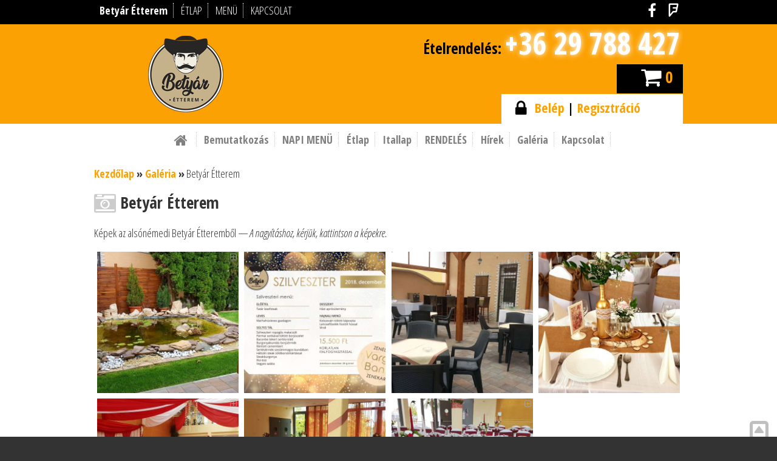

--- FILE ---
content_type: text/html; charset=UTF-8
request_url: https://betyaretterem.hu/fotogaleria/betyar-etterem
body_size: 6093
content:
<!doctype html>
<html class="no-js" lang="hu">



                    

<head>
<meta charset="utf-8">

<meta http-equiv="X-UA-Compatible" content="IE=edge">
<meta name="viewport" content="width=device-width, initial-scale=1">

<title>Betyár Étterem - Galéria | Betyár Étterem</title>

<meta name="googlebot" content="all">
<meta name="robots" content="all">

<meta name="author" content="Mucius Scaevola Kft. (www.mucius.hu)">
<meta name="designer" content="Csala Attila Bálint">
<meta name="generator" content="OGSS (Online Guest Serving System)  4.70.0">

<link rel="canonical" href="http://betyaretterem.hu/fotogaleria/betyar-etterem">

<meta name="description" content="Képek az alsónémedi Betyár Étteremből">
<meta name="keywords" content="Betyár Étterem, Alsónémedi, galéria, képek, fotók, vendéglátás, étterem">

<meta property="og:title" content="Betyár Étterem - Galéria | Betyár Étterem">
<meta property="og:description" content="Képek az alsónémedi Betyár Étteremből">
<meta property="og:image" content="http://betyaretterem.hu//kepek/betyar/galeria/42994765_259888974665069_6633908014686404608_n_480x480.jpg">
<meta property="og:type" content="website">
<meta property="og:site_name" content="Betyár Étterem">
<meta property="og:url" content="http://betyaretterem.hu/fotogaleria/betyar-etterem">


<link rel="image_src" href="http://betyaretterem.hu//kepek/betyar/galeria/42994765_259888974665069_6633908014686404608_n_480x480.jpg">

<meta name="DC.title" content='Betyár Étterem - Galéria | Betyár Étterem'>
<meta name="DC.description" content="Képek az alsónémedi Betyár Étteremből">
<meta name="DC.creator" content="http://www.mucius.hu/" />
<meta name="DC.publisher" content="Mucius Scaevola Kft." />

<meta name="geo.region" content="HU" />
<meta name="geo.placename" content="Alsónémedi" />
<meta name="geo.position" content="47.312822;19.167591" />
<meta name="ICBM" content="47.312822, 19.167591" />

<link rel="apple-touch-icon" sizes="180x180" href="/apple-touch-icon.png">
<link rel="icon" type="image/x-icon" href="/favicon.ico">
<link rel="icon" type="image/png" sizes="32x32" href="/favicon-32x32.png">
<link rel="icon" type="image/png" sizes="16x16" href="/favicon-16x16.png">
<link rel="manifest" href="/site.webmanifest">
<link rel="mask-icon" href="/safari-pinned-tab.svg" color="#000000">
<meta name="msapplication-TileColor" content="#000000">
<meta name="theme-color" content="#ffffff">
<link rel="stylesheet" href="/res/responsive/css/normalize.css">
<link rel="stylesheet" href="/res/responsive/js/fancybox/jquery.fancybox.css" type="text/css" media="screen" />
<link rel="stylesheet" href="/res/responsive/css/main.css">        
<link rel="stylesheet" href="/style/custom/betyar/custom.css">
<script src="/res/responsive/js/vendor/modernizr-2.8.3.min.js" type="text/javascript"></script>


<script type="application/ld+json">
{

  "@context": "http://schema.org",
  "@type": "WebSite",
  "name" : "Betyár Étterem - Galéria | Betyár Étterem",
  "url": "http://betyaretterem.hu/fotogaleria/betyar-etterem",
  "image": "http://betyaretterem.hu//kepek/betyar/galeria/42994765_259888974665069_6633908014686404608_n_480x480.jpg",

  "about" : {

    "@type" : "LocalBusiness",
    "name" : "Betyár Étterem",
    "logo" : "http://betyaretterem.hu/tile-wide.png",
    "sameAs" : [ "https://www.facebook.com/betyaretteremalsonemedi",                  "https://goo.gl/maps/usL7FVZeHQt",                  "https://foursquare.com/v/bety%C3%A1r-%C3%A9tterem/4e899129cc216b8b4ce7179b",  "http://betyaretterem.hu/" ],
    "priceRange" : "1000-5000 HUF",
    "address" : "2351 Alsónémedi, Fő út 62.",    "telephone" : "+36 29 337 118",    "image" : "http://betyaretterem.hu/tile-wide.png",
    "url" : "http://betyaretterem.hu/"

  }
}
</script>


</head>
<body class="not-front static gallery fotogaleria-betyar-etterem not-logged  user-anonymous">
          
    

<!--[if lt IE 9]>
<p class="browserupgrade">Figyelem! Ön egy <strong>régi verziójú</strong> böngészőt használ.<br />Kérjük <a href="http://browsehappy.com/">frissítse a böngészőt</a> a magasabb böngészési élmény érdekében!</p>
<![endif]-->

<noscript><p id="nojs">
Az oldal teljes funkcionalitásának eléréséhez engedélyezni kell a JavaScriptet.<br />
Itt találhatók <a href="http://www.enable-javascript.com/hu/" target="_blank">
az instrukciók, hogy hogyan engedélyezheti a JavaScriptet a böngészőjében</a>.
</p></noscript>
    <header>


            



  <div id="top-header">
      <div class="wrapper">
  
        <nav class="top-links">
           <ul>

                        <li><a href="/" title="Betyár Étterem"><i class="fa fa-lg fa-fw fa-home"></i><span class="title"><strong>Betyár Étterem</strong></span></a></li>
           
           

            
            
                   <li><a href="/etlap" title="Étlap"><i class="fa fa-lg fa-fw fa-cutlery"></i><span class="title">ÉTLAP</span></a></li>
            
            
                   <li><a href="/menu" title="Menü rendelés - Heti menü, napi menü"><i class="fa fa-lg fa-fw fa-archive"></i><span class="title">MENÜ</span></a></li>
            
      

             <li><a href="/elerhetosegek" title="Elérhetőségeink"><i class="fa fa-lg fa-fw fa-envelope-o"></i><span class="title">KAPCSOLAT</span></a></li>


           </ul>
         </nav>
    
         <nav class="social-links">
            <ul>
<li>&nbsp;<a href="https://www.facebook.com/betyaretteremalsonemedi" title="Facebook" target="_blank"><i class="fa fa-lg fa-fw fa-facebook-f"></i></a></li><li>&nbsp;<a href="https://foursquare.com/v/bety%C3%A1r-%C3%A9tterem/4e899129cc216b8b4ce7179b" title="Foursquare" target="_blank"><i class="fa fa-lg fa-fw fa-foursquare"></i></a></li>


            </ul>
        </nav>

     </div>
  </div>



        <div id="header">
          <div class="wrapper">
    


         <div class="logo">
	         <a href="/" title="Betyár Étterem" class="logolink"><img src="/kepek/betyar/sys/logo.png" alt="Betyár Étterem" title="Betyár Étterem" id="logo" /></a>
           <h1 id="sitename"><a href="/" title="Betyár Étterem">Betyár Étterem</a></h1>
         </div>





    <div class="header-right">




    <div id="phone-order">
      <span class="fa fa-lg fa-fw fa-phone"></span><span class="title">Ételrendelés: </span><a href="tel:+3629788427">+36 29 788 427</a>
    </div>



      <div id="header-basket">
          <a href="/felhasznalo/rendeles" title="Az Ön kosara jelenleg üres"><i class="fa fa-lg fa-shopping-cart"></i><span>0</span></a>
      </div>


      <div id="user">
                         <span class="fa fa-lg fa-fw fa-lock"></span><a href="/belep" title="Bejelentkezés">Belép</a>
                                |
                 <a href="/regisztracio" title="Regisztráció">Regisztráció</a>
                               </div>

    </div>



         </div>
       </div>



</header>




  <nav id="main-menu">

       <input type="checkbox" id="nav" /><label for="nav" id="navicon"><i class="fa fa-2x fa-bars"></i></label>
       
       <ul class="main-menu betyar-custom-menu">

            <li><a href="/" title="Főoldal - Betyár Étterem"><span class="fa fa-lg fa-fw fa-home"></span></a></li>
            <li><a href="/#rolunk" title="Bemutatkozás / Rólunk - Betyár Étterem">Bemutatkozás</a></li>
            <li><a href="/menu" title="Ebéd menü rendelés - Napi menü, Heti menü - Házhoz szállítás">NAPI MENÜ</a></li>
            <li><a href="/etlap" title="Étlap">Étlap</a></li>
            <li><a href="/itallap" title="Itallap">Itallap</a></li>
            <li><a href="/online-etelrendeles" title="Online rendelés">RENDELÉS</a></li>
            <li><a href="/hirek" title="Hírek, információk">Hírek</a></li>
            <li><a href="/fotogaleria" title="Galéria / Képek">Galéria</a></li>



            <li><a href="/elerhetosegek" title="Kapcsolat">Kapcsolat</a></li>
      </ul>

</nav>


    <div class="wrapper">

    

    </div>

  <article id="content">
    
    <div class="wrapper">




    <p class="breadcrumbs">
<strong>
<a href="/" class="breadcrumb-arrow" title="Betyár Étterem">Kezdőlap</a> <span>&raquo;</span> 
<a href="/fotogaleria" class="breadcrumb-arrow" title="Galéria">Galéria</a>
<span>&raquo;</span></strong> <span>Betyár Étterem</span>
</p>
    
    <h2>
        <span class="fa fa-camera-retro fa-lg"></span>&nbsp;Betyár Étterem
        </h2>
    



   
   
<p>
      Képek az alsónémedi Betyár Étteremből
   
<em> &mdash; A nagyításhoz, kérjük, kattintson a képekre.</em>
</p>

      <div class="coll coll25 tc picture-image">
        <a href="/kepek/betyar/galeria/42994765_259888974665069_6633908014686404608_n_h600.jpg" class="thickbox" data-fancybox-group="fotogaleria" target="_blank" title="Kerti tó"><img src="/kepek/betyar/galeria/42994765_259888974665069_6633908014686404608_n_480x480.jpg" alt="Betyár étterem" class="img100" /></a>
   </div>

 
   
      <div class="coll coll25 tc picture-image">
        <a href="/kepek/betyar/galeria/betyar_szilveszter_1200x900_h600.jpg" class="thickbox" data-fancybox-group="fotogaleria" target="_blank" title=""><img src="/kepek/betyar/galeria/betyar_szilveszter_1200x900_480x480.jpg" alt="SZILVESZTER-2018" class="img100" /></a>
   </div>

 
   
      <div class="coll coll25 tc picture-image">
        <a href="/kepek/betyar/galeria/43047836_2179508148970997_4663288865077854208_n_h600.jpg" class="thickbox" data-fancybox-group="fotogaleria" target="_blank" title="Terasz"><img src="/kepek/betyar/galeria/43047836_2179508148970997_4663288865077854208_n_480x480.jpg" alt="Betyár étterem" class="img100" /></a>
   </div>

 
   
      <div class="coll coll25 tc picture-image">
        <a href="/kepek/betyar/galeria/42887328_1681809841947868_8354779720885207040_n_h600.jpg" class="thickbox" data-fancybox-group="fotogaleria" target="_blank" title="Esküvői dekoráció"><img src="/kepek/betyar/galeria/42887328_1681809841947868_8354779720885207040_n_480x480.jpg" alt="Betyár étterem" class="img100" /></a>
   </div>

 
<div class="clr"><!-- //--></div>   
      <div class="coll coll25 tc picture-image">
        <a href="/kepek/betyar/galeria/42885676_308265739757087_4299785433262325760_n_h600.jpg" class="thickbox" data-fancybox-group="fotogaleria" target="_blank" title="Esküvői dekoráció"><img src="/kepek/betyar/galeria/42885676_308265739757087_4299785433262325760_n_480x480.jpg" alt="Betyár étterem" class="img100" /></a>
   </div>

 
   
      <div class="coll coll25 tc picture-image">
        <a href="/kepek/betyar/galeria/42906120_691230047942239_6644143042011856896_n_h600.jpg" class="thickbox" data-fancybox-group="fotogaleria" target="_blank" title="Esküvői dekoráció"><img src="/kepek/betyar/galeria/42906120_691230047942239_6644143042011856896_n_480x480.jpg" alt="Betyár étterem" class="img100" /></a>
   </div>

 
   
      <div class="coll coll25 tc picture-image">
        <a href="/kepek/betyar/galeria/43026796_314355126033758_1436389930258399232_n_h600.jpg" class="thickbox" data-fancybox-group="fotogaleria" target="_blank" title="Esküvői dekoráció"><img src="/kepek/betyar/galeria/43026796_314355126033758_1436389930258399232_n_480x480.jpg" alt="Betyár étterem" class="img100" /></a>
   </div>

 
   
      


<div class="clear">&nbsp;</div>

   <div class="paginator">
       <span class="totals">Találatok száma: 7</span>
          </div>

<div class="clear">&nbsp;</div>



<p class="tc no-print">
<strong>Oszd meg másokkal is!</strong><br><br>
<a href="https://twitter.com/intent/tweet?url=http%3A%2F%2Fbetyaretterem.hu%2Ffotogaleria%2Fbetyar-etterem&amp;text=Bety%C3%A1r+%C3%89tterem+-+Gal%C3%A9ria+%7C+Bety%C3%A1r+%C3%89tterem" target="_blank"><i class="fa fa-2x fa-fw fa-twitter"></i></a>
<a href="https://www.facebook.com/sharer/sharer.php?u=http%3A%2F%2Fbetyaretterem.hu%2Ffotogaleria%2Fbetyar-etterem&amp;t=Bety%C3%A1r+%C3%89tterem+-+Gal%C3%A9ria+%7C+Bety%C3%A1r+%C3%89tterem" target="_blank"><i class="fa fa-2x fa-fw fa-facebook"></i></a>
<a href="https://plus.google.com/share?url=http%3A%2F%2Fbetyaretterem.hu%2Ffotogaleria%2Fbetyar-etterem&amp;hl=hu" target="_blank"><i class="fa fa-2x fa-fw fa-google-plus"></i></a>
<a href="https://pinterest.com/pin/create/button/?url=http%3A%2F%2Fbetyaretterem.hu%2Ffotogaleria%2Fbetyar-etterem&amp;media=http%3A%2F%2Fbetyaretterem.hu%2Fkepek%2Fbetyar%2Fgaleria%2F42994765_259888974665069_6633908014686404608_n_480x480.jpg&amp;description=Bety%C3%A1r+%C3%89tterem+-+Gal%C3%A9ria+%7C+Bety%C3%A1r+%C3%89tterem" target="_blank"><i class="fa fa-2x fa-fw fa-pinterest"></i></a>
<a href="mailto:?subject=Bety%C3%A1r%20%C3%89tterem%20-%20Gal%C3%A9ria%20%7C%20Bety%C3%A1r%20%C3%89tterem&amp;body=http%3A%2F%2Fbetyaretterem.hu%2Ffotogaleria%2Fbetyar-etterem" target="_blank"><i class="fa fa-2x fa-fw fa-envelope-o"></i></a>
<a href="https://www.addthis.com/bookmark.php?v=15&amp;winname=addthis&amp;s=more&amp;url=http%3A%2F%2Fbetyaretterem.hu%2Ffotogaleria%2Fbetyar-etterem&amp;title=Bety%C3%A1r+%C3%89tterem+-+Gal%C3%A9ria+%7C+Bety%C3%A1r+%C3%89tterem" target="_blank"><i class="fa fa-2x fa-fw fa-share-alt"></i></a>
</p>



    </div>
  </article>
    



            

  <div class="clr pbr">&nbsp;</div>



    <div class="wrapper">

       <p class="tc ccard-messages">
          <strong>
          BANKKÁRTYA 

          ÉS 

          SZÉP&nbsp;KÁRTYA 
          ELFOGADÓ&nbsp;HELY</strong> 
      </p>
    
       <p class="tc">
          <span class="card-icon card-otp-szep-kartya" title="OTP Széchényi Pihenő Kártya"></span>

          <span class="card-icon card-mkb-szep-kartya" title="MKB Széchényi Pihenő Kártya"></span>

          <span class="card-icon card-kh-szep-kartya" title="K&amp;H Széchényi Pihenő Kártya"></span>


          <span class="card-icon card-mastercard" title="Mastercard"></span>
                    <span class="card-icon card-maestro" title="Maestro"></span>
          <span class="card-icon card-visa" title="Visa"></span>
          <span class="card-icon card-visa-electron" title="Visa Electron"></span>
          <span class="card-icon card-american-express" title="American Express"></span>
       </p>

  </div>

  <div class="clr"><!-- &nbsp; --></div>


  <div class="extra">
    <div class="wrapper tc">
     
                          <p>ÁLLÁSLEHETŐSÉG A&nbsp;BETYÁR ÉTTEREMBEN! Szakács és futár kollégákat keresünk. <a href="/hirek/allaslehetoseg-a-betyar-etteremben">Részletek&nbsp;itt&nbsp;»</a></p>

                </div>
  </div>
  

  <footer>
    <div class="wrapper">

<div class="coll coll25">

<h4>Betyár Étterem</h4>


<p>

 
<span class="fa fa-fw fa-home"></span><a href="/elerhetosegek">2351 Alsónémedi, Fő út 62.</a>

<br><span class="fa fa-fw fa-map-marker"></span> <a href="geo:47.312822,19.167591">47.312822, 19.167591</a><br>

<br><span class="fa fa-fw fa-phone"></span><a href="tel:+3629337118">+36&nbsp;29&nbsp;337&nbsp;118</a> <small>(központi)</small>

<br><span class="fa fa-fw fa-phone"></span><a href="tel:+3629788427">+36&nbsp;29&nbsp;788&nbsp;427</a> <small>(rendelés)</small>



<br><br><span class="fa fa-fw fa-globe"></span><a href="http://www.betyaretterem.hu/" target="_blank" title="Betyár Étterem">www.betyaretterem.hu</a>

<br><span class="fa fa-fw fa-envelope-o"></span>
<script type='text/javascript'>
//<![CDATA[
var prefix = '&#109;a' + 'i&#108;' + '&#116;o';
var path = 'hr' + 'ef' + '=';
var  mucius_kft_2727='i&#110;fo&#64;&#98;&#101;tya&#114;et&#116;er&#101;&#109;.&#104;&#117;';
document.write('<a ' + path + '\'' + prefix + ':' + mucius_kft_2727 + '\'>');
document.write(mucius_kft_2727);
document.write('<\/a>');
//]]>
</script>
<script type='text/javascript'>
//<![CDATA[
document.write("<span style='display: none;'>");
//]]>
</script> <a href='javascript:;' title='Ez az e-mail cím a spamrobotok elleni védelem alatt áll. Megtekintéséhez engedélyeznie kell a JavaScript használatát.'>E-MAIL</a>
<script type='text/javascript'>
//<![CDATA[
document.write('</'); document.write('span>');
//]]>
</script>


</p>

</div>

<div class="coll coll25">

        <h4>NYITVA TARTÁS</h4>

<p>
<span class="fa fa-fw fa-clock-o"></span>Mindennap: 11:00-19:00

</p>



<h4>ONLINE RENDELÉS

        <small class="c-whi bc-gre" style="position:relative;top:-2px;">RENDELHET</small>
  
</h4>

<p>
  Rendelésfelvétel: Hétköznap 9:00-ig
      <br>

</p>




  <h4>HÁZHOZ SZÁLLÍTÁS</h4>
  
  <p>
  <span class="fa fa-fw fa-truck"></span>&nbsp;Hétköznap: 09:30-13:00
  
    
  
  <br><small><em>&mdash; Kiszállítási idő: 
  
        240 perc
    
  </em></small>
  
   
  
  </p>


<p>

  <strong>Kiszállítási területek:</strong>
  
    
  <br />Alsónémedi, Ócsa, Dabas, Dabas-Sári, Dabas-Gyón, Bugyi
  
</p>




</div>

<div class="lclr"><!-- //--></div>

<div class="coll coll25 no-print">

        <h4>ÉTLAP / RENDELÉS</h4>

    <nav class="menu">
         
         <ul>






          <li class="first-item"><a href="/etlap" title="Étlap">Étlap</a></li>



          <li><a href="/itallap" title="Itallap">Itallap</a></li>


          <li><a href="/menu" title="Menü rendelés - Napi menü, heti menü">Menürendelés</a></li>


          <li style="margin-top:2em;"><a href="/online-etelrendeles" title="Online ételrendelés">ONLINE RENDELÉS</a></li>

              
              
          <li><a href="/belep" title="Belépés, bejelentkezés">Bejelentkezés</a></li>
          <li><a href="/regisztracio" title="Regisztráció - Csatlakozz most!">Regisztráció</a></li>
          <li class="last-item"><a href="/jelszo-emlekezteto" title="Jelszó emlékeztető">Új jelszó kérése</a></li>
          
    
          
         </ul>

     </nav>

</div>


<div class="coll coll25 no-print">

        <h4>INFORMÁCIÓK</h4>

    <nav class="menu">
         
         <ul>
          <li class="first-item"><a href="/" title="Főoldal / Kezdőlap">Főoldal</a> | <a href="/#rolunk" title="Bemutatkozás / Rólunk">Rólunk</a></li>

          <li><a href="/hirek" title="Hírek, események, információk">Hírek</a> &nbsp; <a href="/rss.xml" title="Betyár Étterem Hírek - RSS" target="_blank"><i class="fa fa-rss fa-lg"></i></a></li>

          <li><a href="/fotogaleria" title="Galéria">Galéria</a></li>

          <li><a href="/aszf" title="Általános szerződési feltételek (ÁSZF)">Szerződési feltételek (ÁSZF)</a></li>
          <li><a href="/adatvedelem" title="Adatvédelem">Adatvédelem</a></li>

          <li style="margin-top:2em;"><a href="/elerhetosegek" title="Elérhetőségek, kapcsolat">Kapcsolat</a></li>
          <li class="last-item"><a href="/impresszum" title="Impresszum">Impresszum</a></li>
         </ul>

     </nav>


</div>


<div class="clr"><!-- &nbsp; //--></div>

      
      
      
      <p class="tc"><small>
        &copy; 2026 <a href="http://www.betyaretterem.hu/" target="_blank" title="Betyár Étterem">Betyár Étterem</a>. Minden&nbsp;jog&nbsp;fenntartva.
        <br /><small>Készítette: <a href="http://www.mucius.hu/" target="_blank" title="Mucius Scaevola Kft.">Mucius Scaevola Kft.</a>.</small>
      </small></p>



<p class="tc">
<small>Online fizetés technikai háttere:</small>
<a href="https://www.nevogate.com/" target="_blank" rel="nofollow" title="Nevogate"><img width="80" height="15" src="/picture/nevogate/nevogate_logo_white.svg" alt="Nevogate" /></a>
</p>

<p class="tc">
<small>
<strong>Üzemeltető:</strong> FAJT-GASZTRO Korlátolt Felelősségű Társaság<br>(Cégjegyzékszám:&nbsp;13-09-183123 &bull; Adószám:&nbsp;25761719-2-13 &bull; Székhely:&nbsp;2724 Újlengyel, Petőfi Sándor utca 61.)
</small>
</p>

      <p class="tc"><small>
      * * *<br> 
      Vendéglátóhelyet működtet? Szeretne Ön is egy hasonló Ételrendelő Weboldalt? <a href="http://etlapom.hu/" target="_blank">Keressen minket!</a>
      </small></p>


    </div>
  </footer>

        <script src="/res/responsive/js/vendor/jquery-1.11.2.min.js"></script>
        <script src="/res/responsive/js/plugins.js"></script>

        <script src="/res/responsive/js/fancybox/jquery.fancybox.js"></script>
        <script src="/res/responsive/js/vendor/owl-carousel/owl.carousel.min.js"></script>
       
        <script src="/res/responsive/js/main.js"></script>


        


<script>
(function(b,o,i,l,e,r){b.GoogleAnalyticsObject=l;b[l]||(b[l]=
function(){(b[l].q=b[l].q||[]).push(arguments)});b[l].l=+new Date;
e=o.createElement(i);r=o.getElementsByTagName(i)[0];
e.src='//www.google-analytics.com/analytics.js';
r.parentNode.insertBefore(e,r)}(window,document,'script','ga'));
ga('create', 'UA-22235559-29', 'auto');

ga('send', 'pageview');

</script>



</body>
</html>

--- FILE ---
content_type: text/css
request_url: https://betyaretterem.hu/res/responsive/css/main.css
body_size: 11343
content:
@charset "utf-8";
/*
* CSS Document (2015.03.09.) Updated: 2021.10.07. / 2024.03.11.
* OGGS FULL STYLE FOR RESPONSIVE TEMPLATE 
* Copyright (c) 2008-2024
* All rights reserved.
* Design/Webdesign: CsAB - Mucius Scaevola Kft. (www.mucius.hu)
*/

@import url('//fonts.googleapis.com/css?family=Open+Sans+Condensed:300,300italic,700&subset=latin,latin-ext');
/*@import url('//maxcdn.bootstrapcdn.com/font-awesome/4.7.0/css/font-awesome.min.css');*/
@import url('//cdnjs.cloudflare.com/ajax/libs/font-awesome/4.7.0/css/font-awesome.min.css');

:root {
--main-background-color:white;
--main-text-color:#333333;

--header-background:#FCA103;
--header-text-color:black;
--header-link-color:white;
--header-link-hover-color:black;

--menu-background-color:white;
--menu-link-color:gray;
--menu-link-hover-color:black;

--link-color:#FCA103;
--link-hover-color:black;

--food-menu-background-color:#FCA103;
--food-menu-link-color:black;
--food-menu-link-hover-color:white;

--footer-background-color:#333333;
--footer-text-color:#999999;
--footer-link-color:#EEEEEE;
--footer-link-hover-color:white;
--footer-h4-color:white;

--index-widget-pattern: #EEEEEE url('../main-bg.gif') repeat scroll center center;
}

html {
    font-size: 16px;
    line-height: 1.4em;
}

::-moz-selection {
    background: #b3d4fc;
    text-shadow: none;
}

::selection {
    background: #b3d4fc;
    text-shadow: none;
}


hr {
    display: block;
    height: 1px;
    border: 0;
    border-top: 1px solid #ccc;
    margin: 1em 0;
    padding: 0;
}

audio,
canvas,
iframe,
img,
svg,
video {
    vertical-align: middle;
}


fieldset {
    border: 0;
    margin: 0;
    padding: 0;
}

textarea {
    resize: vertical;
}

/* ==========================================================================
   Browser Upgrade Prompt
   ========================================================================== */

.browserupgrade, #nojs {
    margin: 0;
    background: yellow;
    text-align:center;
    color: #000;
    padding: 0.2em 0;
}
#nojs { background:#FFFFFF; background: var(--main-background-color); }
.browserupgrade a, .browserupgrade a:visited, #nojs a, #nojs a:visited { color:#1B1B1B; font-weight:bold; }

.error503 .browserupgrade, .error503 #nojs {
margin: 0;
}

.print-only, .print-only-inline {
display:none;
}

.helperDebug {
background: url('//static.webhirdet.hu/img/c64.gif') no-repeat scroll center top rgba(0, 0, 255, 0.7);
padding: 60px 10px 10px 10px;
color: #FFFFFF;
display: block;
min-height: 25%;
max-height: 85%;
margin:0;
overflow: auto;
position: fixed;
right: 2px;
top: 40px;
width: 480px;
text-align:left;
border:1px solid blue;
font:normal 11px/1.3em "Courier New", Courier, monospace;
z-index:1000;
}
.helperDebug:before {
content: "USE: helper::debug(mixed $expression); | DEBUG INFO:";
color:yellow;
}

/* ==========================================================================
   Author's custom styles
   ========================================================================== */

html, body {
    font:normal 18px/1.4em 'Open Sans Condensed', Arial, Helvetica, sans-serif;
    margin: 0;
    padding: 0;
    width: 100%;
    text-align:center;
    background:#FFFFFF;
    background:var(--main-background-color);
    color:#333333;
    color:var(--main-text-color);
}
html { background: #333333; background:var(--footer-background-color); }

.not-mv { display:none; }
.not-tv { display:none; }

article#content {
overflow:hidden;
}

.wrapper { width:96%; max-width:1200px; text-align:left; position:relative; margin:0 2%; }

a, a:visited { color:#FCA103; color:var(--link-color); text-decoration:none; outline:none; }
a:hover { color:#000000; color:var(--link-hover-color); text-decoration:underline; }

.tc { text-align:center !important; }
.tl { text-align:left !important; }
.tr { text-align:right !important; }
.tj { text-align:justify !important; }
.fl { float:left !important; }
.fr { float:right !important; }
.clear, .clearer, .clr { clear:both; float:none; }
.va-m { vertical-align:middle; }
.ttu { text-transform: uppercase; }

/* -- colors and background-colors --- */

.c-red { color:#CC0000; }
.c-blu { color:#3E84D5; }
.c-gre { color:#6CBB1A; }
.c-bla { color:#000000; }
.c-whi { color:#FFFFFF; }
.c-ora { color:#F26531; }
.c-aqu { color:#05B27B; }
.c-tea { color:#22A7CD; }
.c-pur { color:#6F36D1; }
.c-sil { color:#C3C3C3; }
.c-yel { color:yellow; }

.bc-red, .bc-blu, .bc-gre, .bc-bla, .bc-whi, .bc-ora,
.bc-aqu, .bc-tea, .bc-pur, .bc-sil, .bc-yel,
.br-red, .br-blu, .br-gre, .br-bla, .br-whi, .br-ora,
.br-aqu, .br-tea, .br-pur, .br-sil, .br-yel {
padding:0.1em 0.5em;
}  

.bc-red { background-color:#CC0000; }
.bc-blu { background-color:#3E84D5; }
.bc-gre { background-color:#6CBB1A; }
.bc-bla { background-color:#000000; }
.bc-whi { background-color:#FFFFFF; }
.bc-ora { background-color:#F26531; }
.bc-aqu { background-color:#05B27B; }
.bc-tea { background-color:#22A7CD; }
.bc-pur { background-color:#6F36D1; }
.bc-sil { background-color:#C3C3C3; }
.bc-yel { background-color:yellow; }

.c-red { color: #BF1E2E; }
.c-whi { color: #FFFFFF; }
.c-blk { color: #000000; }
.c-gry { color: #999999; }
.c-gry-d { color: #666666; }
.c-gry-d2 { color: #333333; }
.c-gry-l { color: #EEEEEE; }
.c-gld { color: #FCA103; }

.svg-128 { width:128px; height:128px; }
.svg-96 { width:96px; height:96px; }
.svg-64 { width:64px; height:64px; }
.svg-48 { width:48px; height:48px; }
.svg-32 { width:32px; height:32px; }
.svg-24 { width:24px; height:24px; }
.svg-16 { width:16px; height:16px; }

.badge { display:inline-block;min-width:0.65em;padding:3px 7px;font-size:1em;font-weight:700;line-height:1;color:#fff;text-align:center;white-space:nowrap;vertical-align:middle;background-color:#777;border-radius:1em; }
.badge:empty { display:none; }

ul.messagebox {
font-size:1em;
line-height:1.2em;
list-style-type: none;
padding:0.5em;
margin:5px 0;
text-align: center;
}
.accept-messages {
border:1px solid #BBCC5B;
background:#EBFAB6;
color:#82B466;
}
.error-messages {
border:1px solid #F6988F;
background:#FDD2D1;
color:#883333;
}
.info-messages {
border:1px solid #4C8DC0;
background:#BDE5F8;
color:#00529B;
}
.warning-messages {
border:1px solid #B88630;
background: #FEEFB3;
color:#9F6000;
}

/* --- gotop ---*/

#headerGotop {
color:black !important;
font-size:1em;
display:inline-block;
position:fixed;
right:10px;
bottom:-10px;
z-index:600;
background:transparent;
padding:0.35em 0.25em;
-wekit-border-radius:5px 5px 0 0;
-moz-border-radius:5px 5px 0 0;
border-radius:5px 5px 0 0;
}
a#headerGotop, a:visited#headerGotop { opacity: 0.25 !important; } 
a:hover#headerGotop { opacity: 1 !important; bottom:-10px; } 

/* --- header ---*/

header {
width:100%;
margin:0;padding:0;
color:white;
border-bottom:1px solid white;
}

header .wrapper {
overflow:hidden;
}

header #top-header {
background:black;
display:block;
width:100%;
height:40px;
overflow:hidden;
color:white;
}

header #top-header a, header #top-header a:visited {
color:white;
}
header #top-header a:hover {
color:rgba(255,255,255,0.5);
text-decoration:none;
}
header #top-header .top-links,
header #top-header .social-links {
width:50%;
display:block;
float:left;
text-align:left;
margin:.25em 0 0 0;
}
header #top-header .social-links {
float:right;
text-align:right;
}

header #top-header .top-links span.fa {
margin:0 0.25em;
}
header #top-header .top-links span.title {
display:none;
}

header #top-header .top-links ul,
header #top-header .social-links ul {
list-style-type: none;
display:inline;
margin:0;
padding:0;
}
header #top-header .top-links ul li,
header #top-header .social-links ul li {
list-style-type: none;
display:inline;
}

header #header {
background:#FCA103;
background:var(--header-background);
color:white;
overflow:hidden;
}

.logo { width:100%; margin:1em 0; }
.logo img#logo { width:100%; max-width:300px; height:auto; max-height:128px; vertical-align:middle; margin:0 auto; display:block; }

.logo a.logolink {
text-align: left;
display: block;
width: 100%;
height: 100%;
}

h1#sitename {
text-indent:-9999px;
height:0;
position:absolute;
}

.header-right {
width:100%;
display:block;
}

#phone-order {
text-align:center;
margin:.25em 0;
color:black;
font-weight:bold;
font-size:1.8em;
line-height:1em;
}
#phone-order .title { 
display:none; 
color:#000000; 
color:var(--header-text-color);
}

#phone-order a, #phone-order a:visited {
color:#FFFFFF;
color:var(--header-link-color);
text-shadow:0 0 10px white;
}
#phone-order a:hover {
color:#000000;
color:var(--header-link-hover-color);
text-decoration: none;
}

#header-basket {
color:white;
background:black;
font-weight:bold;
font-size:1.5em;
line-height:1em;
padding:0.25em 1%;
height:35px;
width:25%;
float:right;
text-align: right;
margin:0;
}
#header-basket span { float:right; padding:0.1em 0.25em; }
#header-basket .fa { color:white; }
#header-basket a, #header-basket a:visited { color:#FCA103; color:var(--link-color); text-decoration:none; }
#header-basket a:hover { color:white; }
#header-basket a:hover .fa { color:#FCA103; color:var(--link-color); }


#user {
position:relative;
background:white;
color:black;
font-weight:bold;
font-size:1.2em;
line-height:1.5em;
height:35px;
padding:0.32em 1%;
width:71%;
float:left;
margin:0;
overflow:hidden;
}
#user .fa {
margin:0 .15em;
}
#user .fa-sign-out {
position:absolute;
right:-5px;top:0em;
background:#eee;
padding:.5em 0.25em;
z-index:1;
}
#user .username {
display:inline-block;
overflow:hidden;
width:80%;
max-width:220px;
line-height:35px;
height:35px;
margin-top:-5px;
color:#FCA103;
color:var(--link-color);
vertical-align: middle;
}

/* --- mobile menu --- */

label#navicon {
color:#CCC;
display: block;
background: black;
cursor: pointer;
position: absolute;
left:calc(50% - 16px);
top: 2px;
}

input#nav[type="checkbox"] {
display: none;
}

nav ul.main-menu {
display: none;
}

input#nav[type="checkbox"]:checked ~ ul.main-menu {
display: block;
z-index: 100;
}

/* --- main menu --- */

ul.main-menu {
background:#FFFFFF;
background:var(--menu-background-color);
list-style-type:none;
margin: 0;
padding: 0;
display:block;
width:100%;
position:absolute;
top:40px;left:0;
z-index:10;
}
ul.main-menu li {
border:0;
border-bottom:1px solid gray;
border-top:1px solid gray;
}
ul.main-menu li a, ul.main-menu li a:visited {
font-weight:bold;
font-size:1.4em;
line-height:1em;
display: block;
height: 100%;
padding: 0.35em 0;
margin:0 auto;
text-align:center;
position: relative;
color:gray;
color:var(--menu-link-color);
text-decoration:none;
}
ul.main-menu li a:hover {
background:#FFFFFF;
background:var(--menu-background-color);
color:#000000;
color:var(--menu-link-hover-color);
}

/* --- content --- */

.pageContent img { max-width:100%; height:auto !important; }

.box img { width:100%; }
h2 span.fa:nth-of-type(1) { color:#CCCCCC; }
h2 a span.fa:nth-of-type(1) { color:#FCA103; color:var(--link-color); }
#slideshow { 
background: #EEEEEE url('../main-bg.gif') repeat scroll center center;
background: var(--index-widget-pattern); 
}

.status-unpublic { text-decoration: line-through; color:red !important; }
.status-unpublic * { text-decoration: line-through; color:red !important; }
.found-unpublic { background:#fdd !important; }
.found-hidden { background:#fca !important; border-top:2px solid #f63; }

.box-title {
position:relative;
overflow:hidden;
}
span.box-item-data {
position:absolute;
bottom:0;left:0;
width:96%;
display:block;
padding:.5em 2%;
z-index:5;
font-weight:bold;
background:gray;
background:rgba(128,128,128,0.5);
color:white;
text-shadow:1px 1px 1px #333;
}
div.box-chef span.box-title-main,
span.box-title-main {
position:absolute;
top:0;left:0;
overflow:hidden;
display:inline-block;
width:3.5em;
padding:.5em 0.5em 1em;
z-index:5;
border-radius:0 0 2em 0;
font-size:1.5em;
line-height:1em;
font-weight: bold;
text-align:left;
color:white;
background:black;
background:rgba(0, 0, 0, 0.85);
}
div.box-daily span.box-title-main {
background:gold;
background:rgba(255, 215, 0, 0.85);
color:black;
}
div.box-spec span.box-title-main {
background:goldenrod;
background:rgba(218, 165, 32, 0.85);
color:black;
}
div.box-news span.box-title-main {
background:gray;
background:rgba(128,128,128,0.5);
color:black;
}
.box.box-title a:hover ~ .box-title-main,
.box.box-title a:hover ~ .box-item-data {
opacity:0.10;
}


.product-image {
overflow:hidden;
position:relative;
}

.product-image .price {
background: #333333;
background: var(--main-text-color);
color: #fff;
left: 0;
bottom: 0;
display: inline-block;
width:30%;
font-size: 1.2em;
font-weight: bold;
line-height: 1em;
padding: 0.5em 10%;
position: absolute;
text-align:center;
margin:0;
}
.product-image .price.discounted {
background:#C00;
}
.product-image .price.old-price {
background:#EEE;
color:#999;
left:inherit; right:0;
text-decoration: line-through;
}

.img100 { width:100%; }
.product-image img { width:100%; }

.product-name {
display:block;
overflow:hidden;
height:3em;
}

/* --- tablazat --- */

table.table {
width:100%;
padding:0;
margin:1em 0;
}
table.table td, table.table th {
vertical-align:top;
padding:0.5em 0.25em;margin:0;
}
table.table th { 
padding:0 0 0.25em 0;
color:#666; 
}
table.table tbody tr.odd { 
background:#eee;
}
table.table tbody tr:hover {
background:#ccc;
}

.offer-product-image {
width:100%;
}


/* -- spec. resp. table -- */
table#resp { 
  margin: 0 auto;
  border-collapse: collapse;
  text-rendering: optimizeLegibility;
  width:100%;
}
table#resp caption { 
  background-size: contain;
  background-repeat: no-repeat;
  background-position: center left, center right; 
}
table#resp thead tr { border-bottom:3px solid #666666; }
table#resp tbody tr.items { border-top:2px solid; } 
table#resp tbody .aggrfoods { font-size:0.9em; }
table#resp tbody .bigtotal { text-align:right;display:block;font-size:1.1em;line-height:1.5em; }
table#resp tbody tr.orderComment td { border-top:1px dotted; }

table#resp tbody tr.bg-ora td {
background:#def !important;
color:#222222;
}

/* --- spec. resp. table 760 alatt + js! -- */
@media screen and (max-width: 760px) {
table#resp caption { background-image: none; }
table#resp thead { display: none; }
table#resp tbody td { 
display: block; 
}
table#resp tbody tr td, table#resp thead tr th {
margin:0;
width:98%;
padding:0 1% 0.5em;
line-height:1.3em;
}
table#resp tbody td:first-child { text-align:center; font-weight:bold; }
table#resp tbody tr.orderComment td { text-align:left; font-weight:inherit; }
table#resp tbody td:not(:first-child):before { 
content:  " • " attr(data-th) " • "; 
font-weight: bold;
display: inline-block;
width: 98%;
color:#555;
background:#ddd; background:rgba(0,0,0,0.15);
padding:0.25em 1%;  
}
}

/* --- MENU TABLE -- */

.todayMenus {
background:#CCC;
background:var(--link-color);
padding:0.5em 0;
}
.todayMenus .menuName {
text-transform: uppercase;
color:white;
}

.menuTable {
margin:1em 0;
}

.menuTable .menuDay {
font-weight:bold;
color:gray;
display:block;
border-bottom:2px solid gray;
padding-bottom:1em;
}

.menuTable div.menuDays {
hyphens: auto;
text-align:center;
width:18%;
padding:0 1%;
float:left;
/*cursor: pointer;*/
}
.menuTable div.menuDays6 {
width:14.5%;
}
.menuTable div.menuDays7 {
width:12%;
}

.menuTable div.menuDays:nth-child(2n) {
background:#eee;
}

.menuFood {
display:inline-block;
width:100%;
/*min-height:100px;*/
border-top:1px dotted #DDD;
padding:5px 0 5px 0;
margin:0;
}

div.menuDays > *:nth-child(2) {
border:0;
}

.menuFood > span.menuFoodName {
display:inline-block;
height:3em;
}

.menuFood .mprice {
display: inline-block;
min-width: 85px;
}

.todayMenusLogo { float:left;height:96px;margin:0 20px; }
.todayMenusInfo { float:right;height:96px;margin:0 20px;font-size:1.5em;text-align:right;line-height:1.2em; }

@media screen and (max-width: 767px) {

  .menuTable div.menuDays {
  width:98%;
  }
  .menuFood {
  min-height:inherit;
  }
  
  .menuDays > .menuFood {
  display:none;
  }
  .menuDays .menuDay:after {
  text-align:right;
  float:right;
  content:" [+]";
  }
  .menuDays:active > .menuFood,
  .menuDays:focus > .menuFood,
  .menuDays:hover > .menuFood {
  display:block;
  }
  .menuDays:active .menuDay:after,
  .menuDays:focus .menuDay:after,
  .menuDays:hover .menuDay:after {
  content:" [-]";
  }
  .menuTable div.menuDays:nth-child(2n) {
  background:inherit;
  }
  
  .menuDays > .menuFood.menuFoodActive {
  display:block !important;
  margin:0;
  padding:1em 0;
  background:#f9f9ff;
  }

}

.nincs {
background: #c00;
color: white;
padding: 1em 0.5em;
display: inline-block;
font-weight: bold;
font-size: 12px;
position:relative;
top:-2px;
border-radius:1em;
}




/* -- owl dots koppintás növelés --*/
.owl-theme .owl-dots .owl-dot {
    margin: 5px;
    padding: 0.25em;
}
.owl-carousel img.owl-item-image {
width:100%;
}


/* --- order --- */

.category { background:#eee; overflow:hidden; padding:0; margin:0 0 -1em 0; }

.category .coll20 { width:100%; margin: 0; } 
.category .coll60 { width:100%; margin: 0; } 

.foods .category .category-image { width: 100%; margin:0; }
.foods .category .category-data { width: 100%; margin:0; }

span.pack-names {
font-weight:bold;
font-style: italic;
margin:0;padding:0;
display:block;
float:left;
width:100%;
}

.foods-header { display:none; }

.product-price .pack-names {
display:inline-block;
}

.product-price {
vertical-align:top;
text-align: left;
margin:0;
padding:0;
display:inline-block;
width:32%;
position:relative;
overflow:hidden;
border-bottom:1px solid #ccc;
border-right:1px solid #ccc;
}

.product {
border-top:2px solid #999;
border-bottom:0;
padding: 0 0 1px 0;
margin:0;
}
.product-prices { text-align:left !important; }

.product:nth-child(even) { background:#fcfcfc; }
.product-image { min-width:184px; }
.product.pfe { margin-top:-19px; }

.product-price .fa {
background:black;
display:block;
padding:6px 4px 0px 2px;
text-align:center;
float:left;
width:24px;
height:24px;
margin:0;
overflow:hidden;
min-height:24px;
clear:left;
position:absolute;
top:25px;left:0;
color:white;
}

.product-price svg.svg-cart {
background:black;
display:block;
padding:3px;
text-align:center;
float:left;
width:24px;
height:24px;
margin:0;
overflow:hidden;
min-height:24px;
clear:left;
position:absolute;
top:25px;left:0;
}
.product-price .fa.no-shipping {
background:#666;
color:#CCC;
}

.product-price svg.svg-cart.no-shipping {
background:#666;
}

.product-price .price {
display:block;
background:#333333;
background:var(--main-text-color);
height:25px;
padding:3px 6px 2px 35px;
font-size:0.95em;
font-weight:bold;
color:white;
width:calc(100% - 41px);
overflow:hidden;
text-align:right;
}
.product-price .price.discounted {
background:#C00;
color:white;
}
.product-price  .price.old-price {
background:#EEEEEE;
color:#999999;
text-decoration: line-through;
float:left;
}

.product-price a, .product-price a:visited {
width:100%;
display:block;
overflow:hidden;
}

.product-price a:hover .price { background:#FCA103; background:var(--link-color) !important; color:#000000 !important; color:var(--link-hover-color) !important; }
.product-price a:hover .price.price.discounted { background:#900 !important; color:white !important; }
.product-price a:hover .price.old-price { background:#CCC !important; color:#333 !important; }

.product-price a { text-decoration:none; }
.product-price a.no-ship:hover .price { background: #333333; background:var(--main-text-color) !important; color:white !important; }
.product-price a.no-ship:hover .price.price.discounted { background:#BF1E2E; color:white; }
.product-price a.no-ship:hover .price.old-price { background:#EEEEEE; color:#999999; }
.product-price a.no-ship:hover svg { opacity:1; }

.product-price .percent {
background:#333;
color:white;
font-size:1.4em;
text-align:center;
font-weight:bold;
display:inline-block;
padding:3px;
float:left;
width:24px;
height:24px;
clear:left;
position:absolute;
top:55px;left:0;
}

/* --- FORMOK ---*/

form.form {
max-width: 100%;
min-width: 35%;
margin: 0px;
padding:.5em;
margin:0 auto;
overflow:hidden;
}
.login form.form { max-width:90%; }

form.form fieldset {
border:1px dotted #ccc;
padding:0.5em 1em;
}

form.form legend {
font-weight:bold;
margin:0 1em;
padding:0 5px;
}

span.required { color:red;}

.form label {
color: #222222;
display: block;
font-size:0.85em;
}
.user-food-options .form label {
color: inherit;
display: inline;
font-size: inherit;
}

.fieldCheck label {
display:inline-block;
font-size:1em;
}

.form input, .form textarea, .form select {
font: normal 18px/1.4em 'Open Sans Condensed', Arial, Helvetica, sans-serif;
border:1px solid #999;
padding: 6px;
display:block;
width:98%;
}
.form input:focus, .form textarea:focus, .form select:focus {
border:1px solid #ccc;
-moz-box-shadow:0 0 10px #ccc;
-webkit-box-shadow:0 0 10px #ccc;
box-shadow:0 0 10px #ccc;
}

.form input[type=radio], .form input[type=checkbox]{
margin:10px;
width: 13px;
display:inline-block;
}
.form textarea{
width: 98%;
}
.field{ margin-bottom: 15px; }

.form .fieldbtn {
text-align:center;
overflow: hidden;
}
.form .button, .button {
font-weight:bold;
display:inline-block;
max-width:49%;
min-width:190px;
border:none;
cursor:pointer;
background-color: black;
color:white;
padding:1em 0;
margin:0;
-webkit-transition: all 0.5s;
-moz-transition: all 0.5s;
transition: all 0.5s;
}
.button-small {
padding:0.5em 1em;
font-size:0.8em;
min-width:inherit;
}

.form .resetbtn {
background:#ccc;
}
.form .submitbtn1 {
background:green;
}
.form .button:hover, .button:hover {
background-color:#FCA103;
background-color: var(--link-color);
color:white;
}

.form .button-gold, .button-gold {
background-color:#FCA103;
background-color: var(--link-color);
color:white;
}
.form .button-gold:hover, .button-gold:hover {
background-color:#000000;
background-color: var(--link-hover-color);
color:white;
}
.form .button-red, .button-red {
background-color: #C00;
color:white;
}
.form .button-red:hover, .button-red:hover {
background-color: #900;
color:white;
}

.iconButton {
border:0;
background:none;
color:black;
}
.iconButton:hover {
color:#666;
}
.button1 {
padding:1em;
font-size:1.5em;
}

/* --- pwd check js --- */
#pw-check { margin:0.5em 0; padding:0; overflow:hidden; }
#pw-check ul { border:0; margin:4px 0 0 0; padding:0; list-style-type:none; text-align:center; }
#pw-check ul li { display:inline-block; text-align:center; padding:3px 0 2px 0; margin:0;}
#iWeak,#iMedium,#iStrong { width:33%; color:#ADADAD; text-align:center; background-color:#F1F1F1; display:inline-block; }
#iWeak,#iMedium { border-right:solid 1px #CCCCCC; }
#iMedium,#iStrong { border-left-width:0; }
div.strong #iWeak, div.strong #iMedium, div.strong #iStrong { background: #009900; color: #009900; }
div.medium #iWeak, div.medium #iMedium { background: #FFFF00; color: #FFFF00; }
div.weak #iWeak { background: #CC0000; color: #CC0000; }
div.strong #iStrong, div.medium #iMedium, div.weak #iWeak { color:#000000; }

/* --- paginator --- */ 

.paginator {
font-size: 1.5em;
margin:0;
padding:0;
}
.paginator .spanBar {
display: block;
font-weight: bold;
margin: 0.25em auto;
padding:0;
text-align: center;
}
.paginator span.actual, .paginator span a, .paginator span a:visited {
display: inline-block;
margin: 0 0.01em;
padding: 0 0.3em;
width:1em;
line-height:1.5em;
color:#FCA103;
color:var(--link-color);
text-decoration: none;
}
.paginator span a:hover {
border: medium none;
color: #FFFFFF;
background:#FCA103;
background:var(--link-color);
text-decoration:none;
}
.paginator span.actual {
color: #FFFFFF;
background:black;
}
.paginator .totals, .paginator .results {
display:block;
text-align:right;
font-size: 0.667em;
font-style: italic;
margin:0;padding:0;
}
.paginator span.spanBar a { display:none; }
.paginator span.spanBar a.arrow { display:inline-block; }

/* --- rendeles --- */

#usermenu {
background:#eee;
padding:0.25em 0.25em 0;
}
form.basket-form {
background:transparent;
display:inline-block;
width:32px;
height:32px;
}

.submitadd {
background:transparent url('//static.webhirdet.hu/icon/basket_add.png') no-repeat scroll center center;
border:0;
color:white;
width:32px;
display:inline-block;
height:32px;
}
.submitdel {
background:transparent url('//static.webhirdet.hu/icon/basket_delete.png') no-repeat scroll center center;
border:0;
color:white;
width:32px;
display:inline-block;
height:32px;
}
table.order-table td, table.order-table th {
padding: 0 0.25em;
vertical-align:middle;
}
table.order-table td.ksz1 {
width:85px;
padding: 0 0 0 0.25em;
border-left:1px dotted gray;
}
table.order-table th,
table.order-table th.ksz1 {
padding: 0.5em 0.25em;
border-bottom:2px solid black;
}

table.order-table .ksz1.ksz1-price:hover {
background-color:black;
color:white;
}
.ordering-food-menu {
background:#FCA103;
background:var(--food-menu-background-color);
color:white;
padding:0.5em 0.25em;
text-align:center;
font-weight:bold;
}
.ordering-food-menu a, .ordering-food-menu a:visited {
color:black;
color:var(--food-menu-link-color);
}
.ordering-food-menu a:hover {
color:white;
color:var(--food-menu-link-hover-color);
text-decoration: none;
}
#user_data_edit {
text-decoration: none;
}
div#basket {
background:#eee;
display:block;
margin:0.25em auto;
border:1px solid gray;
width:97%;
padding:1%;
}

#basketTable tfoot {
background:#FCA103;
background:var(--link-color);
}
#basketTable tbody td {
border-bottom:1px solid #ccc;
}

#basketTable thead th {
border-bottom:2px solid #666;
}

div#basket h4 {
color:#666;
}
#basketTable tbody td.td-basket {
width:70px;
}

#basket fieldset {
border:1px dotted #ccc;
padding:0.5em 1em;
}

#basket legend {
font-weight:bold;
margin:0 1em;
padding:0 5px;
}

#basketTable .foodOptions {
line-height:1em;margin:0;padding:0;
list-style-type:circle;
}
#basketTable .foodOptions li {
margin:0;padding:0;
list-style-position:inside;
}
#basketTable .foodOptions li b {
color:#555;
}

.form.basketOfferBox { background:#eee; border:5px dashed #ddd; padding:5px 1em; margin:0.5em 0; }
.basketOfferBox.active { background:#ebfab6; border: 1px solid #bbcc5b; }
.basketOfferInfo { float:left; width:60%; margin:0 1% 0 0; }
.basketOfferInfo h4 { margin:0; padding:1em 0; line-height:1.3em; color:#999; }
.active .basketOfferInfo h4 { color:green; }
.basketOfferInfo .desc { margin:-1em 0 0 0; padding:0.25em; line-height:1.3em; }
.bOfExtend .basketOfferInfo { width:90%; margin:0; }
.basketOfferSetup { float:left; width:39%; margin:0; }
.basketOfferSetup .offerSubmit { margin:2.5em 0 0.5em 0; padding:0; }
.bOfExtend .basketOfferSetup { width:10%; }
.form .basketOfferCouponCode { float:left; width:140px; }
.basketOfferCouponCode label { display:block; font-weight:bold; font-size:1em; }
.active .basketOfferCouponCode input, .basketOfferCouponCode input:focus { font-weight:bold; color: green; }
@media screen and (max-width: 767px) {
.bOfExtend .basketOfferInfo, .bOfExtend .basketOfferSetup, .basketOfferInfo, .basketOfferSetup { float:left; width:100%; margin:0; }
.bOfExtend .basketOfferSetup .offerSubmit { margin:0.5em 0 0.5em 0; padding:0; }
}


/* --- news --- */

.news-header {
background:#eee;overflow:hidden;padding:0.5em;
}
.news-header .news-thumbnail {
float:left;
max-width:64px;
margin:1.5em 1em 0 0;
}
.news-header .meta {
clear:both;
float:none;
}

.category-page .cmeta { margin:-1em 0 0 0; }

.category-page h3.news-title,
.dynamic-page h2.page-title {
text-transform:uppercase;
}

.category-page .news-title-box { text-align:center !important; }
.category-page .news-thumbnail img { max-width:320px; }

/* ---  gallery --- */

.gallery .gallery-image, .gallery .picture-image {
margin-bottom: 1% !important;
}

.gallery-image a {
overflow:hidden;
height:100%;
width:100%;
display:block;
position:relative;
}

.gallery-image a img {
filter: url("data:image/svg+xml;utf8,<svg xmlns=\'http://www.w3.org/2000/svg\'><filter id=\'grayscale\'><feColorMatrix type=\'matrix\' values=\'0.3333 0.3333 0.3333 0 0 0.3333 0.3333 0.3333 0 0 0.3333 0.3333 0.3333 0 0 0 0 0 1 0\'/></filter></svg>#grayscale");
filter: gray;
-webkit-filter: grayscale(100%);
}
.gallery-image a:hover img {
filter: url("data:image/svg+xml;utf8,<svg xmlns=\'http://www.w3.org/2000/svg\'><filter id=\'grayscale\'><feColorMatrix type=\'matrix\' values=\'1 0 0 0 0, 0 1 0 0 0, 0 0 1 0 0, 0 0 0 1 0\'/></filter></svg>#grayscale");
-webkit-filter: grayscale(0%);
}

.gallery-image span.gallery-title {
position: absolute;
bottom:0;left:0;
width:96%;
padding:.25em 2%;
margin:0;
font-weight:bold;
background:gray;
background-color:rgba(128,128,128,0.5);
color:white;
text-shadow:1px 1px 1px #333;
}

/* --- footer -- */

.extra {
background:black;
color:white;
font-weight:bold;
font-size:1.3em;
line-height:1.3em;
overflow:hidden;
}
.extra a:hover {
color:#eee;
}

footer {
margin:0;
background:#333333;
background:var(--footer-background-color);
padding:2em 0 1em;
overflow: hidden;
width: 100%;
display:block;
color:#999999;
color:var(--footer-text-color);
}

footer h4 {
color:#FFFFFF;
color:var(--footer-h4-color);
text-transform: uppercase;
border-bottom:1px dotted #999999;
border-bottom:1px dotted var(--footer-text-color);
width:80%;
text-align:center;
margin: 1em auto;
}

footer a, footer a:visited { color:#EEEEEE; color:var(--footer-link-color); }
footer a:hover { color:#FFFFFF; color:var(--footer-link-hover-color); }

footer nav.menu ul {
margin:0;padding:0;
}

footer nav.menu ul li {
list-style-type: square;
list-style-position: inside;
padding:0;
margin:0;
}
footer nav.menu ul li.first-item {  padding-left:0; }
footer nav.menu ul li.last-item {  border:0; }

.footer-logo { text-align:center; }
.footer-logo img { width:100%; max-width:200px; }

.coll {
width:100%;
margin:0;
padding:0;
float:left;
text-align:center;
position:relative;
}

.lclr { clear:both; }

/* front slider */

.front .coll.owl-carousel {
background:white;
position:relative;
}

.owl-theme .owl-controls {
    bottom: 0;
    margin-top: 0;
    position: absolute;
    text-align: center;
    width: 100%;
    z-index: 10;
}

/* vendegkonyv */

.guestbook .gbPost {
padding:1em 1em 1em 1em;
margin:0;
}
.guestbook .gbPost:nth-child(even) {
background:#f1f1f1;
background:rgba(128,128,128,0.05);
}

.guestbook .gbUser {
float:left;
margin:0 .5em 0.25em 0;
}
.guestbook .gbText {
padding:0;
margin-top:-.25em;
}

/* --- CARD sprites ---*/

.ccard-messages {
color:#aaa;
}

.card-icon {
display:inline-block;
vertical-align:middle;
opacity:0.5;
padding:0;
margin:0.25em 0.1em;
}
.card-icon:hover {
cursor:help;
opacity:1;
}

.card-erzsebet, .card-erzsebet-gray, .card-food-sodexho, .card-food-sodexho-gray, .card-food-ticket-restaurant, .card-food-ticket-restaurant-gray, .card-kh-szep-kartya, .card-kh-szep-kartya-gray, .card-maestro, .card-maestro-gray, .card-mastercard, .card-mastercard-electron, .card-mastercard-electron-gray, .card-mastercard-gray, .card-mkb-szep-kartya, .card-mkb-szep-kartya-gray, .card-otp-szep-kartya, .card-otp-szep-kartya-gray, .card-posta-paletta, .card-posta-paletta-gray, .card-visa, .card-visa-electron, .card-visa-electron-gray, .card-visa-gray, .card-american-express, .card-american-express-gray {
	background: url('../img/card-sprites.png') no-repeat;
}

.card-erzsebet:hover {
	background-position: 0 0;
	width: 85px;
	height: 40px;
}

.card-erzsebet-gray, .card-erzsebet {
	background-position: 0 -49px;
	width: 85px;
	height: 40px;
}

.card-food-sodexho:hover {
	background-position: 0 -99px;
	width: 74px;
	height: 40px;
}

.card-food-sodexho-gray, .card-food-sodexho {
	background-position: 0 -148px;
	width: 74px;
	height: 40px;
}

.card-food-ticket-restaurant:hover {
	background-position: 0 -201px;
	width: 85px;
	height: 28px;
}

.card-food-ticket-restaurant-gray, .card-food-ticket-restaurant {
	background-position: 0 -249px;
	width: 85px;
	height: 28px;
}

.card-kh-szep-kartya:hover {
	background-position: -2px -301px;
	width: 61px;
	height: 40px;
}

.card-kh-szep-kartya-gray, .card-kh-szep-kartya {
	background-position: 0 -349px;
	width: 61px;
	height: 40px;
}

.card-maestro:hover {
	background-position: -100px 0;
	width: 50px;
	height: 40px; /*32px*/
}

.card-maestro-gray, .card-maestro {
	background-position: -100px -49px ;
	width: 50px;
	height: 40px; /*32px*/
}

.card-mastercard:hover {
	background-position: -100px -99px ;
	width: 51px;
	height: 40px; /*32px*/
}

.card-mastercard-gray, .card-mastercard {
	background-position: -100px -148px ;
	width: 51px;
	height: 40px; /*32px*/
}

/* megszűnt */
.card-mastercard-electron:hover {
	background-position: -100px -200px;
	width: 50px;
	height: 32px;
}

.card-mastercard-electron-gray, .card-mastercard-electron {
	background-position: -100px -250px;
	width: 50px;
	height: 32px;
}


.card-mkb-szep-kartya:hover {
	background-position: -100px -300px;
	width: 51px;
	height: 40px;
}

.card-mkb-szep-kartya-gray, .card-mkb-szep-kartya {
	background-position: -99px -349px;
	width: 51px;
	height: 40px;
}

.card-otp-szep-kartya:hover {
	background-position: -200px 0;
	width: 50px;
	height: 40px;
}

.card-otp-szep-kartya-gray, .card-otp-szep-kartya {
	background-position: -198px -48px;
	width: 50px;
	height: 40px;
}

.card-posta-paletta:hover {
	background-position: -198px -98px;
	width: 50px;
	height: 40px;
}

.card-posta-paletta-gray, .card-posta-paletta {
	background-position: -199px -150px;
	width: 50px;
	height: 40px;
}

.card-visa:hover {
	background-position: -199px -199px;
	width: 51px;
	height: 32px;
}

.card-visa-gray, .card-visa {
	background-position: -199px -249px;
	width: 51px;
	height: 32px;
}

.card-visa-electron:hover {
	background-position: -199px -299px;
	width: 51px;
	height: 32px;
}

.card-visa-electron-gray, .card-visa-electron {
	background-position: -198px -349px;
	width: 51px;
	height: 32px;
}

.card-american-express:hover {
	background-position: 0px -398px;
	width: 52px;
	height: 33px;
}

.card-american-express-gray, .card-american-express {
  background-position: 0px -440px;
	width: 52px;
	height: 33px;
}


/* ==========================================================================
   Helper classes
   ========================================================================== */

.hidden {
    display: none !important;
    visibility: hidden;
}

.visuallyhidden {
    border: 0;
    clip: rect(0 0 0 0);
    height: 1px;
    margin: -1px;
    overflow: hidden;
    padding: 0;
    position: absolute;
    width: 1px;
}

.visuallyhidden.focusable:active,
.visuallyhidden.focusable:focus {
    clip: auto;
    height: auto;
    margin: 0;
    overflow: visible;
    position: static;
    width: auto;
}
.invisible {
    visibility: hidden;
}

.clearfix:before,
.clearfix:after {
    content: " "; /* 1 */
    display: table; /* 2 */
}

.clearfix:after {
    clear: both;
}


/* ==========================================================================
   EXAMPLE Media Queries for Responsive Design.
   These examples override the primary ('mobile first') styles.
   Modify as content requires.
   ========================================================================== */

/* --- for only mobile ---*/
@media screen and (max-width: 480px) {

/* koppintasi terulet noveles */
footer a, footer a:visited {
font-size:1.2em;
line-height:1.5em;
}

.ordering-food-menu a, .ordering-food-menu a:visited {
line-height:2em;
padding:0.15em 0;
margin:0.25em 0;
}

#phone-order { margin: -.25em 0 .25em; }

}


/* --- for small tablet ---*/
@media screen and (min-width: 480px) {

.coll { text-align:left; }
.coll20 { width:32%; margin:0 0.5%; }
.coll25 { width:49%; margin:0 0.5% 0 0; }
.coll25nm { width:50%; margin:0; }
.coll50 { width:100%; margin:0; }
.coll50nm { width:100%; margin:0; }
.coll-rm { margin: 0 1% 0 0 !important; }

.foods .product-image { width:49%; margin:0 1% 0 0; } 

.foods .category .category-image { width: 49%; margin:0 1% 0 0; }
.foods .category .category-data { width: 49%; margin:0 1% 0 0; }

#phone-order { margin: -.25em 0 .25em; }

footer h4 { text-align:left; margin: inherit; }
.footer-logo { text-align:left; }

}

/* --- for small+ tablet screen --- */
@media only screen and (min-width: 600px) {

.logo { width:48%; max-width:300px; float:left; }
.logo img#logo { margin:0; width:100%; }
.altRespTempHead .logo { width:100%; max-width:100%; float:none; margin:1em 0; }
.altRespTempHead .logo img#logo { width:48%; max-width:300px; float:none; margin:0 auto; }
.altRespTempHead .logolink { text-align:center; }

.header-right {
width:50%;
display:block;
float:right;
}

#phone-order {
font-size:1em;
line-height:1.2em;
text-align:right;
width:100%;
margin: 0.25em 0;
}

#phone-order .title { display:inline-block; vertical-align:middle; margin:0.3em 0 -0.3em; }
#phone-order .fa { display:none; }

#phone-order a, #phone-order a:visited {
font-size:1.8em;
vertical-align:middle; margin:0.3em 0 0em;
display:inline-block;
/* -- 2 phones -- */
/*font-size:1.75em;*/
}

#header-basket {
text-align:right;
max-width:90px;
position:absolute;
bottom:50px;right:0;
}
#header-basket span { float:none; padding:0.1em 0.25em; }
#header-basket svg { float:none; }
#header-basket:after { clear:both; } 

#user {
clear:both;
position:absolute;
bottom:0;right:0;
max-width:280px;
}

.coll { text-align:left; }
.coll20 { width:32%; margin:0 0.5%; }
.coll25 { width:49%; margin:0 0.5%; }
.coll25nm { width:50%; margin:0; }
.coll50 { width:100%; margin:0; }
.coll50nm { width:100%; margin:0; }

.footer-logo { text-align:left; }
.footer-logo img { width:100%; max-width:200px; }

footer h4 {
width:98%;
text-align:left;
margin: 1em 0;
}

.category .coll20 { width:49%; margin: 0 0.5%; } 
.category .coll60 { width:49%; } 

.foods .product-image { width:49%; margin:0 1% 0 0; } 

.category-page .news-thumbnail { width:100%; margin:0; text-align:center !important; float:none; }
.category-page .news-thumbnail img { width:50%; display:inline-block; }
.category-page .news-title-box { width:100%; margin:0; float:none; }

}


/* --- for tablet screen --- */
@media only screen and (min-width: 765px) {

.not-mv { display:block; }
.not-tv { display:none; }

header #top-header .top-links span.title {
display:inline;
border-right:1px dotted white;
padding:0 0.5em;
}
header #top-header .top-links li:last-child span.title {
border-right:0;
}

header #top-header .top-links .fa {
display:none;
}

#phone-order {
line-height:1.5em;
}

/* --- main menu --- */

nav input#nav[type="checkbox"], nav label#navicon {
display: none;
}

nav ul.main-menu {
background:#FFFFFF;
background:var(--menu-background-color);
list-style-type:none;
margin: 0;
padding: 0.5em 0;
display:block;
width:100%;
position:relative;
top:0;left:0;
text-align:center;
border-bottom:1px solid white;
}
nav ul.main-menu li {
border:0;
display:inline;
padding:0 0.01em;
border-right:1px dotted #ccc;
line-height:1.8em;
}
nav ul.main-menu li a, nav ul.main-menu li a:visited {
font-weight:bold;
font-size:1em;
line-height:1em;
display: inline;
height: inherit;
padding: 0.15em 0.5em;
margin:0 auto;
text-align:center;
position: relative;
color:gray;
color:var(--menu-link-color);
text-decoration:none;
width:100%;
}
nav ul.main-menu li a:hover {
background:#FFFFFF;
background:var(--menu-background-color);
color:#000000;
color:var(--menu-link-hover-color);
}

.paginator span.spanBar a { display:inline-block; }

.login form.form { max-width:60%; }

.footer-logo img { width:100%; max-width:200px; }

.foods .product-image { width:49%; margin:0 1% 0 0; } 
.foods .product-data  { width:65%; margin:0 1% 0 0; }

.foods .category .category-image { width: 32%; margin:0 1% 0 0; }
.foods .category .category-data { width: 65%; margin:0 1% 0 0; }

.news-header .news-thumbnail {
float:left;
max-width:128px;
margin:0 1em 0 0;
}
.news-header .meta {
clear:inherit;
float:inherit;
}


}

/* --- for small tablet+ screen --- */
@media only screen and (min-width: 800px) {

.not-mv { display:block; }
.not-tv { display:none; }

.coll { text-align:left; }
.coll20 { width:19%; margin:0 0.5%; }
.coll25 { width:24%; margin:0 0.5%; }
.coll25nm { width:25%; margin:0; }
.coll33 { width:32%; margin:0 0.5%; }
.coll50 { width:49%; margin:0 0.5%; }
.coll50nm { width:50%; margin:0; }
.category .coll20 { width:24%; margin: 0 1%; } 
.category .coll60 { width:60%; margin:0; } 

.lclr { clear: none; }

.foods .product-image { width:49%; margin:0 1% 0 0; } 
.foods .product-data  { width:65%; margin:0 1% 0 0; }

.subPages .subPage {
  border-right:1px solid #eee;
  border-bottom:1px solid #eee;
  box-sizing: border-box;
}

.category-page .news-title-box { text-align:left !important; }
.category-page .news-thumbnail { text-align:left !important; }

}


/* --- for normal screen --- */
@media print, screen and (min-width: 960px) {

.not-mv { display:block; }
.not-tv { display:block; }

.wrapper { width:100%; max-width:970px; text-align:left; overflow:hidden; position:relative; margin:0 auto; }
.wrapper.wrapper1200 { max-width:1200px; }

#phone-order {
font-size:1.4em;
line-height:1.2em;
}
#phone-order .title {
vertical-align:middle;
display:inline-block;
/* -- 2 phones -- */
/*margin:0.3em 0 -0.3em;*/
}
#phone-order a, #phone-order a:visited {
font-size:2em;
line-height:1em;
display:inline;
vertical-align:middle;
margin:0 5px;
/* -- 2 phones -- */
/*display:inline-block;
font-size:1.26em;
margin:-12px 7px 0 20px;*/
}

.coll { text-align:left; }
.coll20 { width:19%; margin:0 0.5%; }
.coll25 { width:24%; margin:0 0.5%; }
.coll25nm { width:25%; margin:0; }
.coll33 { width:32%; margin:0 0.5%; }
.coll40 { width:39%; margin:0 0.5%; }
.coll50 { width:49%; margin:0 0.5%; }
.coll50nm { width:50%; margin:0; }
.coll60 { width:59%; margin:0 0.5%; }
.coll66 { width:65%; margin:0 0.5%; }

.footer-logo { text-align:left; }
.footer-logo img { width:100%; max-width:200px; }

.lclr { clear:none; }

.foods-header { display:block; }
.product-prices { text-align:right !important; right:-6px; }
.product-price .pack-names {
display:none;
}
span.pack-names {
display:inline-block;
width:32.5%;
float:none;
}
.product-price .price { width:80px; }
.product-price .fa { top:0; }
.product-price svg.svg-cart { top:0; }
.product-price .percent { top:30px;
}
.foods-header .coll40 {
width:39% !important;
} 

.category .coll20 { width:20%; margin: 0 1em 0 0; } 
.category .coll60 { width:60%; margin: 0 1em 0 0; } 

.foods .product-image { width:24%; margin:0 1% 0 0; } 
.foods .product-data  { width:59%; margin:0 1% 0 0; }

.foods .category .category-image { width: 19%; margin:0 1% 0 0; }
.foods .category .category-data { width: 79%; margin:0 1% 0 0; }

.foods .food-name { margin-top:5px; }

.product { border-bottom:1px dotted #999; border-top:0; padding: 0 0 0 0; }
.foods-header { margin-bottom:-19px; }

.category-page .news-thumbnail { width:32%; margin:0 0.5%; float:left; }
.category-page .news-thumbnail img { width:100%; }
.category-page .coll100.news-title-box { width:100%; margin:0; float:right; }
.category-page .coll66.news-title-box { width:65%; margin:0 0.5%; float:right; }

}


/* --- for wide screen --- */
@media only screen and (min-width: 1300px) {

.not-mv { display:block; }
.not-tv { display:block; }

}


@media print,
       (-o-min-device-pixel-ratio: 5/4),
       (-webkit-min-device-pixel-ratio: 1.25),
       (min-resolution: 120dpi) {
    /* Style adjustments for high resolution devices */
}

/* ==========================================================================
   Print styles.
   Inlined to avoid the additional HTTP request:
   http://www.phpied.com/delay-loading-your-print-css/
   ========================================================================== */

@media print {

    *,
    *:before,
    *:after {
        /*background: transparent !important;*/
        /*color: #000 !important;*/ /* Black prints faster:
                                   http://www.sanbeiji.com/archives/953 */
        box-shadow: none !important;
        text-shadow: none !important;
    }


    a,
    a:visited {
        text-decoration: none;
        color:#333 !important;
    }

    /*a[href]:after {
        content: " (" attr(href) ")";
    }

    abbr[title]:after {
        content: " (" attr(title) ")";
    }*/

    /*
     * Don't show links that are fragment identifiers,
     * or use the `javascript:` pseudo protocol
     */

   /* a[href^="#"]:after,
    a[href^="javascript:"]:after {
        content: "";
    }*/

    pre,
    blockquote {
        border: 1px solid #999;
        page-break-inside: avoid;
    }

    /*
     * Printing Tables:
     * http://css-discuss.incutio.com/wiki/Printing_Tables
     */

    thead {
        display: table-header-group;
    }

    tr, section,
    img {
        page-break-inside: avoid;
    }

    img {
        max-width: 100% !important;
    }

    p,
    h2,
    h3 {
        orphans: 3;
        widows: 3;
    }

.print-only { display:block; }
.print-only-inline { display:inline-block; }

h1, h2, h3, h4, h5 {
color:black !important;
page-break-after: avoid;
page-break-inside: avoid;
}
.pbr {
page-break-before: always;
}

html, body, .wrapper {  
width:100% !important;
overflow: visible;
padding:0;margin:0;
}
html, body { background: white !important; }
article#content {
width:100%;
min-height:0;
}

footer, .extra {
overflow: visible;
background:none;
color:black !important;
page-break-inside: avoid;
}

@page {
padding:0;
width:99%;
overflow: visible !important;
}

td, th {
page-break-inside: avoid;
}

iframe, .owl-carousel, nav, .pbedit, .no-print, .tripadvisorWidgets,
#top-header, #main-menu, #header-basket, #user, .ordering-food-menu, a.thickbox i.fa-plus-square-o
{ display:none !important; }

.logo { position:static; width:33%; float:left; margin:0.25em; padding:0; }
.altRespTempHead .logo { width:100%; max-width:100%; float:none; margin:1em 0; }
.altRespTempHead .logo img#logo { width:48%; max-width:300px; float:none; margin:0 auto; }
.altRespTempHead .logolink { text-align:center; }

header #header { background:none; }
#phone-order { text-align:right; }
#phone-order .title { display:none; text-align:right; }
.header-right { display: block; float: right; width: 50%; margin: 0.5em; }

footer .coll25 { width:49% !important; text-align:left !important; }
footer h4 {  text-align:left !important; margin-left:0 !important; }
#phone-order { line-height:1.5em; }
#phone-order span.c-gry-d, #phone-order .fa { display:none; }

.product-price i.fa { display:none; }
.product-price .price { width:calc(100% - 5px); margin:0; padding-left:0; padding-right:5px; text-align:right; }
span.pack-names { width:32%; right:-1px; position:relative; }
.product { page-break-inside: avoid;  }
.foods .category .category-image { width:27%; }
.foods .category .category-data { width:70%; }

}

/* responsive table */
.table-responsive{
    min-height:.01%;
    overflow-x:auto
}
@media screen and (max-width:767px){
    .table-responsive{
        width:100%;
        margin-bottom:15px;
        overflow-y:hidden;
        -ms-overflow-style:-ms-autohiding-scrollbar;
        border:1px solid #ddd
    }
    .table-responsive>.table{
        margin-bottom:0
    }
    .table-responsive>.table>tbody>tr>td,.table-responsive>.table>tbody>tr>th,.table-responsive>.table>tfoot>tr>td,.table-responsive>.table>tfoot>tr>th,.table-responsive>.table>thead>tr>td,.table-responsive>.table>thead>tr>th{
        white-space:nowrap
    }
    .table-responsive>.table-bordered{
        border:0
    }
    .table-responsive>.table-bordered>tbody>tr>td:first-child,.table-responsive>.table-bordered>tbody>tr>th:first-child,.table-responsive>.table-bordered>tfoot>tr>td:first-child,.table-responsive>.table-bordered>tfoot>tr>th:first-child,.table-responsive>.table-bordered>thead>tr>td:first-child,.table-responsive>.table-bordered>thead>tr>th:first-child{
        border-left:0
    }
    .table-responsive>.table-bordered>tbody>tr>td:last-child,.table-responsive>.table-bordered>tbody>tr>th:last-child,.table-responsive>.table-bordered>tfoot>tr>td:last-child,.table-responsive>.table-bordered>tfoot>tr>th:last-child,.table-responsive>.table-bordered>thead>tr>td:last-child,.table-responsive>.table-bordered>thead>tr>th:last-child{
        border-right:0
    }
    .table-responsive>.table-bordered>tbody>tr:last-child>td,.table-responsive>.table-bordered>tbody>tr:last-child>th,.table-responsive>.table-bordered>tfoot>tr:last-child>td,.table-responsive>.table-bordered>tfoot>tr:last-child>th{
        border-bottom:0
    }
}

.news-share { margin-top:0.83em; }

.curHelp { cursor:help; }
.mobileNaviHelp { display:none; }
@media screen and (max-width:767px){
  .mobileNaviHelp { 
  display:block;
  position:fixed;
  bottom:-5px;
  left:0;
  }
  .mobileNaviHelp a, .mobileNaviHelp a:visited {
  box-shadow:1px 1px 2px #999;
  display:block;
  background:black;
  color:white;
  padding:.25em 5px;
  margin:5px 0;
  font-weight:bold;
  text-decoration:none;
  } 
  .mobileNaviHelp a:hover, .mobileNaviHelp a:active, .mobileNaviHelp a:focus  {
  background:#999;
  color:white;
  text-decoration:none;
  }
}

.blink_me {
    animation-name: blinker;
    animation-duration: 2s;
    animation-timing-function: linear;
    animation-iteration-count: infinite;

    -webkit-animation-name: blinker;
    -webkit-animation-duration: 2s;
    -webkit-animation-timing-function: linear;
    -webkit-animation-iteration-count: infinite;
}

@-moz-keyframes blinker {
    0% { opacity: 1.0; }
    50% { opacity: 0.0; }
    100% { opacity: 1.0; }
}

@-webkit-keyframes blinker {  
    0% { opacity: 1.0; }
    50% { opacity: 0.0; }
    100% { opacity: 1.0; }
}

@keyframes blinker {  
    0% { opacity: 1.0; }
    50% { opacity: 0.0; }
    100% { opacity: 1.0; }
}

/* EOF */

--- FILE ---
content_type: application/javascript
request_url: https://betyaretterem.hu/res/responsive/js/plugins.js
body_size: 1115
content:
// Avoid `console` errors in browsers that lack a console.
(function() {
    var method;
    var noop = function () {};
    var methods = [
        'assert', 'clear', 'count', 'debug', 'dir', 'dirxml', 'error',
        'exception', 'group', 'groupCollapsed', 'groupEnd', 'info', 'log',
        'markTimeline', 'profile', 'profileEnd', 'table', 'time', 'timeEnd',
        'timeline', 'timelineEnd', 'timeStamp', 'trace', 'warn'
    ];
    var length = methods.length;
    var console = (window.console = window.console || {});

    while (length--) {
        method = methods[length];

        // Only stub undefined methods.
        if (!console[method]) {
            console[method] = noop;
        }
    }
}());

// Place any jQuery/helper plugins in here.

/*! svg4everybody v1.0.0 | github.com/jonathantneal/svg4everybody */
(function (document, uses, requestAnimationFrame, CACHE, IE9TO11) {
	function embed(svg, g) {
		if (g) {
			var
			viewBox = g.getAttribute('viewBox'),
			fragment = document.createDocumentFragment(),
			clone = g.cloneNode(true);

			if (viewBox) {
				svg.setAttribute('viewBox', viewBox);
			}

			while (clone.childNodes.length) {
				fragment.appendChild(clone.childNodes[0]);
			}

			svg.appendChild(fragment);
		}
	}

	function onload() {
		var xhr = this, x = document.createElement('x'), s = xhr.s;

		x.innerHTML = xhr.responseText;

		xhr.onload = function () {
			s.splice(0).map(function (array) {
				embed(array[0], x.querySelector('#' + array[1].replace(/(\W)/g, '\\$1')));
			});
		};

		xhr.onload();
	}

	function onframe() {
		var use;

		while ((use = uses[0])) {
			var
			svg = use.parentNode,
			url = use.getAttribute('xlink:href').split('#'),
			url_root = url[0],
			url_hash = url[1];

			svg.removeChild(use);

			if (url_root.length) {
				var xhr = CACHE[url_root] = CACHE[url_root] || new XMLHttpRequest();

				if (!xhr.s) {
					xhr.s = [];

					xhr.open('GET', url_root);

					xhr.onload = onload;

					xhr.send();
				}

				xhr.s.push([svg, url_hash]);

				if (xhr.readyState === 4) {
					xhr.onload();
				}

			} else {
				embed(svg, document.getElementById(url_hash));
			}
		}

		requestAnimationFrame(onframe);
	}

	if (IE9TO11) {
		onframe();
	}
})(
	document,
	document.getElementsByTagName('use'),
	window.requestAnimationFrame || window.setTimeout,
	{},
	/Trident\/[567]\b/.test(navigator.userAgent) || (navigator.userAgent.match(/AppleWebKit\/(\d+)/) || [])[1] < 537
);


--- FILE ---
content_type: application/javascript
request_url: https://betyaretterem.hu/res/responsive/js/main.js
body_size: 1921
content:
// minify: http://jscompress.com/

var OGSS = window.OGSS || {};
OGSS.target = false;

var jump = function(e) {
    if (e) {
        e.preventDefault();
        OGSS.target = $(this).attr("href");
    } else {
        OGSS.target = location.hash;
    }

    if($(OGSS.target).length != 0) {
      $('html,body').animate({
          scrollTop: $(OGSS.target).offset().top - 10
      }, 1000, function() {
          //location.hash = OGSS.target;
      });
    }

}

$(document).ready(function() {

    // slide: http://www.owlcarousel.owlgraphic.com/docs/api-options.html     
    $("body.front #slideshow .owl-carousel").owlCarousel({
        nav: false,
        autoplaySpeed: 500,
        autoplayTimeout: 3000,
        autoplay: true,
        items: 1,
        loop: true,
        autoplayHoverPause: true
    });

    // hide content
    $('html, body').hide();

    // go anchors - smooth
    $("html").attr("id", "top");

    // add go top link to header
    $("body").append('<a title="Ugrás az oldal tetejére" href="#top" id="headerGotop"><span class="headerGotop no-print fa fa-2x fa-caret-square-o-up fa-lg"><\/span><\/a>');
    $("#headerGotop").css({
        opacity: 0
    });

    // go # smooth
    $('a[href^=#]').bind("click", jump);

    // get # from url
    if (location.hash) {
        setTimeout(function() {
            $('html, body').scrollTop(0).show();
            jump();
        }, 0);
    } else {
        $('html, body').show();
    }

    // hidden and show go top header link for scroll
    $(window).scroll(function() {
        var windscroll = $(window).scrollTop();

        if (windscroll >= 200) {

            $("#headerGotop").css({
                opacity: 1
            });

        } else {

            $("#headerGotop").css({
                opacity: 0
            });

        }

    }).scroll();

    // fancybox images: http://fancyapps.com/fancybox/beta/
    $(".thickbox").fancybox({
        'caption': {
            'type': 'inside'
        },
        'openEffect': 'drop',
        'closeEffect': 'drop',
        'nextEffect': 'elastic',
        'prevEffect': 'elastic',
        'theme': 'light',
        'transitionIn': 'none',
        'transitionOut': 'none',
        'type': 'image'
    });

});

$(window).load(function () { 

var resizeTimer = null;

// thickbox zoom icons
function thickboxZoomIcons() {   
  $("a.thickbox i.fa-plus-square-o").remove();   
   var tbMagImg = "<i class='fa fa-plus-square-o' title='Kép nagyítása...' \/>";
   $("a.thickbox img").each(function(index) {
     $(this).after(tbMagImg);
     var imgTop = ($(this).position().top) + "px";  
     var imgLeft = ($(this).position().left + $(this).width() - 16) + "px"; 
     $(this).next("i.fa-plus-square-o").css({"top" : imgTop, "left" : imgLeft});
   });
   $("a.thickbox i.fa-plus-square-o").css({'display':'block', 'width':'16px', 'height':'16px', 'position':'absolute', 'z-index':'1', 'border':'none !important', 'color':'#aaa', 'margin':'3px 0', 'opacity':'0.75', 'font-size':'.75em'}); 
}
thickboxZoomIcons();

// socials
var iButtTwitter = '<div class="itemTwitterButton fl"><a href="https://twitter.com/share" class="twitter-share-button" data-count="horizontal">Tweet</a><script type="text/javascript" src="//platform.twitter.com/widgets.js"></script></div>';
var iButtFacebook = '<div class="itemFacebookButton fl"><div id="fb-root"></div><script type="text/javascript">(function(d, s, id) {var js, fjs = d.getElementsByTagName(s)[0];if (d.getElementById(id)) {return;}js = d.createElement(s); js.id = id;js.src = "//connect.facebook.net/en_US/all.js#appId=177111755694317&xfbml=1";fjs.parentNode.insertBefore(js, fjs);}(document, \'script\', \'facebook-jssdk\'));</script><div class="fb-like" data-send="false" data-width="260" data-show-faces="true"></div></div>';
var iButtGoogle = '<div class="itemGooglePlusOneButton fl"><g:plusone annotation="inline" width="120"></g:plusone><script type="text/javascript">(function() { window.___gcfg = {lang: \'en\'}; var po = document.createElement(\'script\'); po.type = \'text/javascript\'; po.async = true;po.src = \'https://apis.google.com/js/plusone.js\';var s = document.getElementsByTagName(\'script\')[0]; s.parentNode.insertBefore(po, s);})();</script></div>';
$("body.not-front div#socials-share").append(iButtTwitter+iButtFacebook+iButtGoogle);


// window resize 
    $(window).bind('load resize', function () {
        if (resizeTimer) {
            clearTimeout(resizeTimer);
        }
        resizeTimer = setTimeout(thickboxZoomIcons, 100);

    });

});


--- FILE ---
content_type: image/svg+xml
request_url: https://betyaretterem.hu/picture/nevogate/nevogate_logo_white.svg
body_size: 4368
content:
<?xml version="1.0" encoding="UTF-8"?><svg id="Layer_2" xmlns="http://www.w3.org/2000/svg" viewBox="0 0 729 134.2"><defs><style>.cls-1{fill:#fff;}</style></defs><g id="Layer_1-2"><path class="cls-1" d="M112.62,103.16c-6.83-3.74-12.13-9.06-15.94-15.9-3.81-6.84-5.73-14.63-5.73-23.41s1.95-16.57,5.84-23.47c3.89-6.89,9.31-12.24,16.19-16.04,6.91-3.8,14.84-5.71,23.81-5.71,9.76,0,18.28,2.28,25.48,6.84,7.22,4.56,12.58,10.83,16.14,18.77,3.53,7.96,4.74,16.72,3.55,26.28h-65.76c.54,3.32,1.78,6.19,3.7,8.67,1.92,2.48,4.37,4.36,7.34,5.71,2.96,1.35,6.07,2.03,9.28,2.03,3.87,0,7.36-.84,10.55-2.56,3.19-1.69,5.61-4.16,7.34-7.37h26.1c-3.05,9.85-8.55,17.59-16.48,23.27-7.93,5.68-17.38,8.53-28.33,8.53-8.6,0-16.31-1.89-23.13-5.63h.06ZM151.75,47.27c-1.89-2-4.09-3.57-6.6-4.7-2.51-1.13-5.3-1.69-8.35-1.69s-5.87.56-8.46,1.69c-2.6,1.13-4.85,2.67-6.71,4.7-1.89,2-3.36,4.42-4.43,7.18l38.88-.14c-.99-2.67-2.43-5.04-4.32-7.03Z"/><path class="cls-1" d="M179.46,20.12h26.77l14.56,38.19-1.78,32.41,27.99-70.6h26.77l-34.02,87.21h-26.24l-34.02-87.21h-.03Z"/><path class="cls-1" d="M292.9,103.16c-6.94-3.74-12.36-9.06-16.19-15.96-3.86-6.89-5.78-14.75-5.78-23.61s1.92-16.8,5.78-23.55c3.86-6.75,9.25-12.02,16.19-15.81,6.94-3.8,14.9-5.71,23.87-5.71s16.93,1.91,23.87,5.71c6.94,3.8,12.36,9.09,16.19,15.81,3.86,6.75,5.78,14.6,5.78,23.55s-1.92,16.71-5.78,23.61c-3.86,6.89-9.25,12.21-16.19,15.96-6.94,3.74-14.9,5.63-23.87,5.63s-16.93-1.89-23.87-5.63ZM327.07,82.17c2.99-1.74,5.36-4.22,7.05-7.46,1.69-3.21,2.57-6.92,2.57-11.14s-.82-7.74-2.48-10.86c-1.67-3.12-4.01-5.57-7-7.32-2.99-1.74-6.49-2.62-10.41-2.62s-7.28.87-10.3,2.62c-3.02,1.74-5.36,4.19-7.05,7.32-1.69,3.12-2.57,6.75-2.57,10.86s.85,7.91,2.57,11.14c1.69,3.21,4.06,5.71,7.05,7.46,2.99,1.74,6.43,2.62,10.3,2.62s7.28-.87,10.3-2.62h-.03Z"/><path class="cls-1" d="M435.51,106.82v-13.42c-3.1,3.12-6.83,5.52-11.14,7.18-4.32,1.66-8.97,2.48-13.99,2.48-7.62,0-14.47-1.77-20.57-5.29-6.09-3.52-10.86-8.47-14.33-14.83-3.44-6.36-5.16-13.54-5.16-21.58s1.72-15.7,5.16-22.15c3.44-6.44,8.24-11.48,14.33-15.08,6.09-3.6,12.95-5.43,20.57-5.43,5.02,0,9.68.84,13.99,2.56,4.32,1.69,8.01,4.16,11.17,7.37v-8.44h25.7v96.41c0,9.74-7.9,17.62-17.66,17.62h-65.06l13.53-23.47,39.51.08c2.2,0,3.98-1.77,3.98-3.94l-.03-.06ZM424.51,77.47c2.79-1.58,4.97-3.74,6.52-6.5,1.58-2.76,2.34-5.94,2.34-9.51s-.79-6.73-2.34-9.45c-1.58-2.73-3.75-4.87-6.52-6.44-2.76-1.58-5.95-2.34-9.54-2.34s-6.8.79-9.62,2.34c-2.82,1.55-4.99,3.71-6.52,6.44-1.52,2.73-2.29,5.88-2.29,9.45s.79,6.75,2.34,9.51c1.58,2.79,3.75,4.95,6.6,6.5,2.82,1.58,5.98,2.34,9.48,2.34s6.77-.79,9.54-2.34Z"/><path class="cls-1" d="M491.43,103.1c-6.23-3.8-11.12-9.12-14.67-15.96-3.56-6.84-5.3-14.69-5.3-23.55s1.78-16.57,5.3-23.41c3.53-6.84,8.44-12.13,14.67-15.9,6.23-3.74,13.12-5.63,20.65-5.63,5.3,0,10.13.93,14.53,2.81,4.4,1.89,8.15,4.61,11.29,8.19v-9.51h25.02v87.21h-25.02v-9.51c-3.13,3.49-6.91,6.19-11.29,8.1-4.4,1.91-9.22,2.9-14.53,2.9-7.53,0-14.42-1.89-20.65-5.71v-.03ZM526.95,81.77c2.99-1.74,5.33-4.19,7-7.32,1.67-3.12,2.48-6.75,2.48-10.86s-.85-7.46-2.57-10.61c-1.72-3.15-4.03-5.54-7-7.23-2.96-1.69-6.38-2.56-10.21-2.56s-7.25.84-10.16,2.56c-2.9,1.69-5.19,4.11-6.86,7.23-1.66,3.12-2.48,6.67-2.48,10.61s.82,7.74,2.48,10.86c1.67,3.12,3.95,5.57,6.86,7.32,2.91,1.74,6.29,2.62,10.16,2.62s7.28-.87,10.3-2.62Z"/><path class="cls-1" d="M659.18,103.16c-6.83-3.74-12.13-9.06-15.94-15.9-3.81-6.84-5.73-14.63-5.73-23.41s1.95-16.57,5.84-23.47c3.89-6.89,9.31-12.24,16.22-16.04,6.91-3.8,14.84-5.71,23.81-5.71,9.76,0,18.25,2.28,25.48,6.84,7.22,4.56,12.58,10.83,16.14,18.77,3.55,7.96,4.74,16.72,3.55,26.28h-65.76c.54,3.32,1.78,6.19,3.7,8.67,1.92,2.45,4.37,4.36,7.33,5.71,2.96,1.35,6.07,2.03,9.28,2.03,3.86,0,7.36-.84,10.55-2.56,3.19-1.69,5.61-4.16,7.33-7.37h26.1c-3.05,9.85-8.55,17.59-16.48,23.27-7.93,5.68-17.38,8.53-28.32,8.53-8.6,0-16.34-1.89-23.13-5.63h.03ZM698.34,47.27c-1.89-2-4.09-3.57-6.6-4.7-2.51-1.13-5.3-1.69-8.35-1.69s-5.87.56-8.46,1.69c-2.6,1.13-4.85,2.67-6.71,4.7-1.89,2-3.36,4.42-4.43,7.18l38.88-.14c-.99-2.67-2.42-5.04-4.32-7.03Z"/><path class="cls-1" d="M79.33,104.77V39.06L27.29,9.01,0,24.76l52.08,30.07v65.67l27.25-15.74Z"/><path class="cls-1" d="M27.7,50.96L9.36,30.17,0,24.76v73.88l27.7-16v-31.69Z"/><path class="cls-1" d="M615.34,78.96v-35.34h15.88l13.07-23.47h-28.95V0l-26.24,6.87v13.25h-17.04v23.47h37.88l-20.84,7.04v37.45c0,10.64,8.63,19.25,19.3,19.25h36.92l-14.38-24.43h-11.65c-2.2,0-3.98-1.77-3.98-3.97l.03.03Z"/></g></svg>